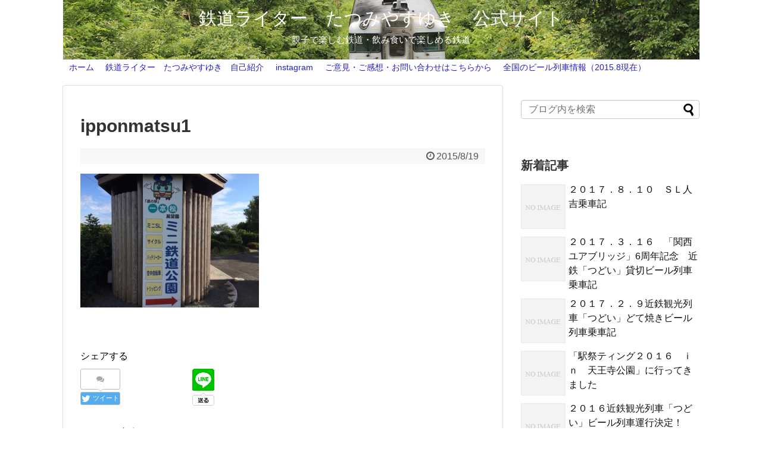

--- FILE ---
content_type: text/html; charset=UTF-8
request_url: https://tetsudo.ex83.net/2015/08/19/post-100/ipponmatsu1/
body_size: 35569
content:
<!DOCTYPE html>
<html lang="ja"
	prefix="og: https://ogp.me/ns#" >
<head>
<meta charset="UTF-8">
  <meta name="viewport" content="width=device-width,initial-scale=1.0">
<link rel="alternate" type="application/rss+xml" title="鉄道ライター　たつみやすゆき　公式サイト RSS Feed" href="https://tetsudo.ex83.net/feed/" />
<link rel="pingback" href="https://tetsudo.ex83.net/wp/xmlrpc.php" />
<link rel="amphtml" href="https://tetsudo.ex83.net/2015/08/19/post-100/ipponmatsu1/?amp=1">
<meta name="robots" content="noindex,follow">
<meta name="description" content="" />
<!-- OGP -->
<meta property="og:type" content="article">
<meta property="og:description" content="">
<meta property="og:title" content="ipponmatsu1">
<meta property="og:url" content="https://tetsudo.ex83.net/2015/08/19/post-100/ipponmatsu1/">
<meta property="og:image" content="https://tetsudo.ex83.net/wp/wp-content/themes/simplicity2-child/images/og-image.jpg">
<meta property="og:site_name" content="鉄道ライター　たつみやすゆき　公式サイト">
<meta property="og:locale" content="ja_JP">
<!-- /OGP -->
<!-- Twitter Card -->
<meta name="twitter:card" content="summary">
<meta name="twitter:description" content="">
<meta name="twitter:title" content="ipponmatsu1">
<meta name="twitter:url" content="https://tetsudo.ex83.net/2015/08/19/post-100/ipponmatsu1/">
<meta name="twitter:image" content="https://tetsudo.ex83.net/wp/wp-content/themes/simplicity2-child/images/og-image.jpg">
<meta name="twitter:domain" content="tetsudo.ex83.net">
<meta name="twitter:creator" content="@tetsudo83">
<meta name="twitter:site" content="@tetsudo83">
<!-- /Twitter Card -->

<title>ipponmatsu1</title>
<link rel='dns-prefetch' href='//s.w.org' />
<link rel="alternate" type="application/rss+xml" title="鉄道ライター　たつみやすゆき　公式サイト &raquo; フィード" href="https://tetsudo.ex83.net/feed/" />
<link rel="alternate" type="application/rss+xml" title="鉄道ライター　たつみやすゆき　公式サイト &raquo; コメントフィード" href="https://tetsudo.ex83.net/comments/feed/" />
<link rel="alternate" type="application/rss+xml" title="鉄道ライター　たつみやすゆき　公式サイト &raquo; ipponmatsu1 のコメントのフィード" href="https://tetsudo.ex83.net/2015/08/19/post-100/ipponmatsu1/feed/" />
		<script type="text/javascript">
			window._wpemojiSettings = {"baseUrl":"https:\/\/s.w.org\/images\/core\/emoji\/12.0.0-1\/72x72\/","ext":".png","svgUrl":"https:\/\/s.w.org\/images\/core\/emoji\/12.0.0-1\/svg\/","svgExt":".svg","source":{"concatemoji":"https:\/\/tetsudo.ex83.net\/wp\/wp-includes\/js\/wp-emoji-release.min.js"}};
			!function(e,a,t){var n,r,o,i=a.createElement("canvas"),p=i.getContext&&i.getContext("2d");function s(e,t){var a=String.fromCharCode;p.clearRect(0,0,i.width,i.height),p.fillText(a.apply(this,e),0,0);e=i.toDataURL();return p.clearRect(0,0,i.width,i.height),p.fillText(a.apply(this,t),0,0),e===i.toDataURL()}function c(e){var t=a.createElement("script");t.src=e,t.defer=t.type="text/javascript",a.getElementsByTagName("head")[0].appendChild(t)}for(o=Array("flag","emoji"),t.supports={everything:!0,everythingExceptFlag:!0},r=0;r<o.length;r++)t.supports[o[r]]=function(e){if(!p||!p.fillText)return!1;switch(p.textBaseline="top",p.font="600 32px Arial",e){case"flag":return s([127987,65039,8205,9895,65039],[127987,65039,8203,9895,65039])?!1:!s([55356,56826,55356,56819],[55356,56826,8203,55356,56819])&&!s([55356,57332,56128,56423,56128,56418,56128,56421,56128,56430,56128,56423,56128,56447],[55356,57332,8203,56128,56423,8203,56128,56418,8203,56128,56421,8203,56128,56430,8203,56128,56423,8203,56128,56447]);case"emoji":return!s([55357,56424,55356,57342,8205,55358,56605,8205,55357,56424,55356,57340],[55357,56424,55356,57342,8203,55358,56605,8203,55357,56424,55356,57340])}return!1}(o[r]),t.supports.everything=t.supports.everything&&t.supports[o[r]],"flag"!==o[r]&&(t.supports.everythingExceptFlag=t.supports.everythingExceptFlag&&t.supports[o[r]]);t.supports.everythingExceptFlag=t.supports.everythingExceptFlag&&!t.supports.flag,t.DOMReady=!1,t.readyCallback=function(){t.DOMReady=!0},t.supports.everything||(n=function(){t.readyCallback()},a.addEventListener?(a.addEventListener("DOMContentLoaded",n,!1),e.addEventListener("load",n,!1)):(e.attachEvent("onload",n),a.attachEvent("onreadystatechange",function(){"complete"===a.readyState&&t.readyCallback()})),(n=t.source||{}).concatemoji?c(n.concatemoji):n.wpemoji&&n.twemoji&&(c(n.twemoji),c(n.wpemoji)))}(window,document,window._wpemojiSettings);
		</script>
		<style type="text/css">
img.wp-smiley,
img.emoji {
	display: inline !important;
	border: none !important;
	box-shadow: none !important;
	height: 1em !important;
	width: 1em !important;
	margin: 0 .07em !important;
	vertical-align: -0.1em !important;
	background: none !important;
	padding: 0 !important;
}
</style>
	<link rel='stylesheet' id='simplicity-style-css'  href='https://tetsudo.ex83.net/wp/wp-content/themes/simplicity2/style.css' type='text/css' media='all' />
<link rel='stylesheet' id='responsive-style-css'  href='https://tetsudo.ex83.net/wp/wp-content/themes/simplicity2/css/responsive-pc.css' type='text/css' media='all' />
<link rel='stylesheet' id='font-awesome-style-css'  href='https://tetsudo.ex83.net/wp/wp-content/themes/simplicity2/webfonts/css/font-awesome.min.css' type='text/css' media='all' />
<link rel='stylesheet' id='icomoon-style-css'  href='https://tetsudo.ex83.net/wp/wp-content/themes/simplicity2/webfonts/icomoon/style.css' type='text/css' media='all' />
<link rel='stylesheet' id='responsive-mode-style-css'  href='https://tetsudo.ex83.net/wp/wp-content/themes/simplicity2/responsive.css' type='text/css' media='all' />
<link rel='stylesheet' id='narrow-style-css'  href='https://tetsudo.ex83.net/wp/wp-content/themes/simplicity2/css/narrow.css' type='text/css' media='all' />
<link rel='stylesheet' id='media-style-css'  href='https://tetsudo.ex83.net/wp/wp-content/themes/simplicity2/css/media.css' type='text/css' media='all' />
<link rel='stylesheet' id='animatedmodal-normalize-style-css'  href='https://tetsudo.ex83.net/wp/wp-content/themes/simplicity2/css/normalize.min.css' type='text/css' media='all' />
<link rel='stylesheet' id='animatedmodal-animate-style-css'  href='https://tetsudo.ex83.net/wp/wp-content/themes/simplicity2/css/animate.min.css' type='text/css' media='all' />
<link rel='stylesheet' id='extension-style-css'  href='https://tetsudo.ex83.net/wp/wp-content/themes/simplicity2/css/extension.css' type='text/css' media='all' />
<style id='extension-style-inline-css' type='text/css'>
a{color:#20c6cc}a:hover:not(.balloon-btn-link):not(.btn-icon-link):not(.arrow-box-link),.widget_new_entries a:hover,.widget_new_popular a:hover,.widget_popular_ranking a:hover,.wpp-list a:hover,.entry-read a:hover,.entry .post-meta a:hover,.related-entry-read a:hover,.entry a:hover,.related-entry-title a:hover,.navigation a:hover,#footer a:hover,.article-list .entry-title a:hover{color:#0a0a0a}#site-title a{color:#fff}#site-description{color:#fff}#navi ul,#navi ul.sub-menu,#navi ul.children{background-color:#fff;border-color:#fff}#navi ul li a{color:#271fc1}#navi ul li a:hover{background-color:#ddd}ul.snsp li.twitter-page a span{background-color:#55acee}ul.snsp li.facebook-page a span{background-color:#3b5998}ul.snsp li.google-plus-page a span{background-color:#dd4b39}ul.snsp li.instagram-page a span{background-color:#3f729b}ul.snsp li.hatebu-page a span{background-color:#008fde}ul.snsp li.pinterest-page a span{background-color:#cc2127}ul.snsp li.youtube-page a span{background-color:#e52d27}ul.snsp li.flickr-page a span{background-color:#1d1d1b}ul.snsp li.github-page a span{background-color:#24292e}ul.snsp li.line-page a span{background-color:#00c300}ul.snsp li.feedly-page a span{background-color:#87bd33}ul.snsp li.push7-page a span{background-color:#eeac00}ul.snsp li.rss-page a span{background-color:#fe9900}ul.snsp li a:hover{opacity:.7} .ad-left{float:none;margin-right:0;width:auto}.ad-right{float:none;margin-top:5px;margin-left:0;width:auto} #header .alignleft{text-align:center;max-width:none}#h-top #site-title a{margin-right:0}#site-description{margin-right:0}#header .alignright{display:none}@media screen and (max-width:639px){.article br{display:block}}#h-top{background-image:url(https://tetsudo.ex83.net/wp/wp-content/uploads/2015/04/header.jpg)}
</style>
<link rel='stylesheet' id='child-style-css'  href='https://tetsudo.ex83.net/wp/wp-content/themes/simplicity2-child/style.css' type='text/css' media='all' />
<link rel='stylesheet' id='child-responsive-mode-style-css'  href='https://tetsudo.ex83.net/wp/wp-content/themes/simplicity2-child/responsive.css' type='text/css' media='all' />
<link rel='stylesheet' id='print-style-css'  href='https://tetsudo.ex83.net/wp/wp-content/themes/simplicity2/css/print.css' type='text/css' media='print' />
<link rel='stylesheet' id='sns-twitter-type-style-css'  href='https://tetsudo.ex83.net/wp/wp-content/themes/simplicity2/css/sns-twitter-type.css' type='text/css' media='all' />
<link rel='stylesheet' id='wp-block-library-css'  href='https://tetsudo.ex83.net/wp/wp-includes/css/dist/block-library/style.min.css' type='text/css' media='all' />
<link rel='stylesheet' id='toc-screen-css'  href='https://tetsudo.ex83.net/wp/wp-content/plugins/table-of-contents-plus/screen.min.css' type='text/css' media='all' />
<script type='text/javascript' src='https://tetsudo.ex83.net/wp/wp-includes/js/jquery/jquery.js'></script>
<script type='text/javascript' src='https://tetsudo.ex83.net/wp/wp-includes/js/jquery/jquery-migrate.min.js'></script>
<link rel='shortlink' href='https://tetsudo.ex83.net/?p=95' />
<link rel="alternate" type="application/json+oembed" href="https://tetsudo.ex83.net/wp-json/oembed/1.0/embed?url=https%3A%2F%2Ftetsudo.ex83.net%2F2015%2F08%2F19%2Fpost-100%2Fipponmatsu1%2F" />
<link rel="alternate" type="text/xml+oembed" href="https://tetsudo.ex83.net/wp-json/oembed/1.0/embed?url=https%3A%2F%2Ftetsudo.ex83.net%2F2015%2F08%2F19%2Fpost-100%2Fipponmatsu1%2F&#038;format=xml" />
<link rel="shortcut icon" type="image/x-icon" href="http://tetsudo.ex83.net/wp/wp-content/uploads/2015/10/kin2600tdi.gif" />
			<script type="text/javascript" >
				window.ga=window.ga||function(){(ga.q=ga.q||[]).push(arguments)};ga.l=+new Date;
				ga('create', 'UA-43572570-4', 'auto');
				// Plugins
				
				ga('send', 'pageview');
			</script>
			<script async src="https://www.google-analytics.com/analytics.js"></script>
			<link rel="icon" href="https://tetsudo.ex83.net/wp/wp-content/uploads/2015/10/cropped-kin2600tdi-32x32.gif" sizes="32x32" />
<link rel="icon" href="https://tetsudo.ex83.net/wp/wp-content/uploads/2015/10/cropped-kin2600tdi-192x192.gif" sizes="192x192" />
<link rel="apple-touch-icon-precomposed" href="https://tetsudo.ex83.net/wp/wp-content/uploads/2015/10/cropped-kin2600tdi-180x180.gif" />
<meta name="msapplication-TileImage" content="https://tetsudo.ex83.net/wp/wp-content/uploads/2015/10/cropped-kin2600tdi-270x270.gif" />
</head>
  <body class="attachment attachment-template-default single single-attachment postid-95 attachmentid-95 attachment-jpeg" itemscope itemtype="http://schema.org/WebPage">
    <div id="container">

      <!-- header -->
      <header itemscope itemtype="http://schema.org/WPHeader">
        <div id="header" class="clearfix">
          <div id="header-in">

                        <div id="h-top">
              <!-- モバイルメニュー表示用のボタン -->
<div id="mobile-menu">
  <a id="mobile-menu-modal" href="#animatedModal"><span class="fa fa-bars fa-2x"></span></a>
</div>

              <div class="alignleft top-title-catchphrase">
                <!-- サイトのタイトル -->
<p id="site-title" itemscope itemtype="http://schema.org/Organization">
  <a href="https://tetsudo.ex83.net/">鉄道ライター　たつみやすゆき　公式サイト</a></p>
<!-- サイトの概要 -->
<p id="site-description">
  親子で楽しむ鉄道・飲み食いで楽しめる鉄道</p>
              </div>

              <div class="alignright top-sns-follows">
                                <!-- SNSページ -->
<div class="sns-pages">
<p class="sns-follow-msg">フォローする</p>
<ul class="snsp">
<li class="twitter-page"><a href="//twitter.com/tetsudo83" target="_blank" title="Twitterをフォロー" rel="nofollow"><span class="icon-twitter-logo"></span></a></li><li class="facebook-page"><a href="//www.facebook.com/tetsudo.beer" target="_blank" title="Facebookをフォロー" rel="nofollow"><span class="icon-facebook-logo"></span></a></li><li class="google-plus-page"><a href="//plus.google.com/b/103315199501444856395/" target="_blank" title="Google＋をフォロー" rel="nofollow publisher"><span class="icon-google-plus-logo"></span></a></li><li class="instagram-page"><a href="//instagram.com/tetsudotatsumi" target="_blank" title="Instagramをフォロー" rel="nofollow"><span class="icon-instagram-logo"></span></a></li><li class="youtube-page"><a href="https://www.youtube.com/channel/UCv1ep78TBo74VH1r_ymgpJw" target="_blank" title="YouTubeをフォロー" rel="nofollow"><span class="icon-youtube-logo"></span></a></li><li class="feedly-page"><a href="//feedly.com/i/subscription/feed/https://tetsudo.ex83.net/feed/" target="blank" title="feedlyで更新情報を購読" rel="nofollow"><span class="icon-feedly-logo"></span></a></li><li class="rss-page"><a href="https://tetsudo.ex83.net/feed/" target="_blank" title="RSSで更新情報をフォロー" rel="nofollow"><span class="icon-rss-logo"></span></a></li>  </ul>
</div>
                              </div>

            </div><!-- /#h-top -->
          </div><!-- /#header-in -->
        </div><!-- /#header -->
      </header>

      <!-- Navigation -->
<nav itemscope itemtype="http://schema.org/SiteNavigationElement">
  <div id="navi">
      	<div id="navi-in">
      <div class="menu-%e3%83%a1%e3%83%8b%e3%83%a5%e3%83%bc-container"><ul id="menu-%e3%83%a1%e3%83%8b%e3%83%a5%e3%83%bc" class="menu"><li id="menu-item-166" class="menu-item menu-item-type-custom menu-item-object-custom menu-item-home menu-item-166"><a href="http://tetsudo.ex83.net/">ホーム</a></li>
<li id="menu-item-168" class="menu-item menu-item-type-post_type menu-item-object-page menu-item-168"><a href="https://tetsudo.ex83.net/profile/">鉄道ライター　たつみやすゆき　自己紹介</a></li>
<li id="menu-item-304" class="menu-item menu-item-type-post_type menu-item-object-page menu-item-304"><a href="https://tetsudo.ex83.net/instagram/">instagram</a></li>
<li id="menu-item-167" class="menu-item menu-item-type-post_type menu-item-object-page menu-item-167"><a href="https://tetsudo.ex83.net/otoiawase/">ご意見・ご感想・お問い合わせはこちらから</a></li>
<li id="menu-item-326" class="menu-item menu-item-type-post_type menu-item-object-page menu-item-326"><a href="https://tetsudo.ex83.net/beertrain/">全国のビール列車情報（2015.8現在）</a></li>
</ul></div>    </div><!-- /#navi-in -->
  </div><!-- /#navi -->
</nav>
<!-- /Navigation -->
      <!-- 本体部分 -->
      <div id="body">
        <div id="body-in" class="cf">

          
          <!-- main -->
          <main itemscope itemprop="mainContentOfPage">
            <div id="main" itemscope itemtype="http://schema.org/Blog">
  
    <div id="post-95" class="post-95 attachment type-attachment status-inherit hentry">
  <article class="article">
  
  
  <header>
    <h1 class="entry-title">
            ipponmatsu1          </h1>
    <p class="post-meta">
            <span class="post-date"><span class="fa fa-clock-o fa-fw"></span><time class="entry-date date published updated" datetime="2015-08-19T04:24:31+09:00">2015/8/19</time></span>
    
      
      
      
      
      
      
    </p>

    
    
    
                        </header>

  
  <div id="the-content" class="entry-content">
  <p class="attachment"><a href='https://tetsudo.ex83.net/wp/wp-content/uploads/2015/08/ipponmatsu1.jpg'><img width="300" height="225" src="https://tetsudo.ex83.net/wp/wp-content/uploads/2015/08/ipponmatsu1-300x225.jpg" class="attachment-medium size-medium" alt="" srcset="https://tetsudo.ex83.net/wp/wp-content/uploads/2015/08/ipponmatsu1-300x225.jpg 300w, https://tetsudo.ex83.net/wp/wp-content/uploads/2015/08/ipponmatsu1.jpg 480w" sizes="(max-width: 300px) 100vw, 300px" /></a></p>
  </div>

  <footer>
    <!-- ページリンク -->
                      
    

    
    <div id="sns-group" class="sns-group sns-group-bottom">
    <div class="sns-buttons sns-buttons-pc">
    <p class="sns-share-msg">シェアする</p>
    <ul class="snsb clearfix">
    <li class="balloon-btn twitter-balloon-btn twitter-balloon-btn-defalt">
  <div class="balloon-btn-set">
    <div class="arrow-box">
      <a href="//twitter.com/search?q=https%3A%2F%2Ftetsudo.ex83.net%2F2015%2F08%2F19%2Fpost-100%2Fipponmatsu1%2F" target="blank" class="arrow-box-link twitter-arrow-box-link" rel="nofollow">
        <span class="social-count twitter-count"><span class="fa fa-comments"></span></span>
      </a>
    </div>
    <a href="https://twitter.com/intent/tweet?text=ipponmatsu1&amp;url=https%3A%2F%2Ftetsudo.ex83.net%2F2015%2F08%2F19%2Fpost-100%2Fipponmatsu1%2F" target="blank" class="balloon-btn-link twitter-balloon-btn-link twitter-balloon-btn-link-default" rel="nofollow">
      <span class="fa fa-twitter"></span>
              <span class="tweet-label">ツイート</span>
          </a>
  </div>
</li>
        <li class="facebook-btn"><div class="fb-like" data-href="https://tetsudo.ex83.net/2015/08/19/post-100/ipponmatsu1/" data-layout="box_count" data-action="like" data-show-faces="false" data-share="true"></div></li>
            <li class="google-plus-btn"><script type="text/javascript" src="//apis.google.com/js/plusone.js"></script>
      <div class="g-plusone" data-size="tall" data-href="https://tetsudo.ex83.net/2015/08/19/post-100/ipponmatsu1/"></div>
    </li>
            <li class="hatena-btn"> <a href="//b.hatena.ne.jp/entry/https://tetsudo.ex83.net/2015/08/19/post-100/ipponmatsu1/" class="hatena-bookmark-button" data-hatena-bookmark-title="ipponmatsu1｜鉄道ライター　たつみやすゆき　公式サイト" data-hatena-bookmark-layout="vertical-large"><img src="//b.st-hatena.com/images/entry-button/button-only.gif" alt="このエントリーをはてなブックマークに追加" style="border: none;" /></a><script type="text/javascript" src="//b.st-hatena.com/js/bookmark_button.js" async="async"></script>
    </li>
            <li class="pocket-btn"><a data-pocket-label="pocket" data-pocket-count="vertical" class="pocket-btn" data-lang="en"></a>
<script type="text/javascript">!function(d,i){if(!d.getElementById(i)){var j=d.createElement("script");j.id=i;j.src="//widgets.getpocket.com/v1/j/btn.js?v=1";var w=d.getElementById(i);d.body.appendChild(j);}}(document,"pocket-btn-js");</script>
    </li>
            <li class="line-btn">
      <a href="//timeline.line.me/social-plugin/share?url=https%3A%2F%2Ftetsudo.ex83.net%2F2015%2F08%2F19%2Fpost-100%2Fipponmatsu1%2F" target="blank" class="line-btn-link" rel="nofollow">
          <img src="https://tetsudo.ex83.net/wp/wp-content/themes/simplicity2/images/line-btn.png" alt="" class="line-btn-img"><img src="https://tetsudo.ex83.net/wp/wp-content/themes/simplicity2/images/line-btn-mini.png" alt="" class="line-btn-img-mini">
        </a>
    </li>
                      </ul>
</div>

    <!-- SNSページ -->
<div class="sns-pages">
<p class="sns-follow-msg">フォローする</p>
<ul class="snsp">
<li class="twitter-page"><a href="//twitter.com/tetsudo83" target="_blank" title="Twitterをフォロー" rel="nofollow"><span class="icon-twitter-logo"></span></a></li><li class="facebook-page"><a href="//www.facebook.com/tetsudo.beer" target="_blank" title="Facebookをフォロー" rel="nofollow"><span class="icon-facebook-logo"></span></a></li><li class="google-plus-page"><a href="//plus.google.com/b/103315199501444856395/" target="_blank" title="Google＋をフォロー" rel="nofollow publisher"><span class="icon-google-plus-logo"></span></a></li><li class="instagram-page"><a href="//instagram.com/tetsudotatsumi" target="_blank" title="Instagramをフォロー" rel="nofollow"><span class="icon-instagram-logo"></span></a></li><li class="youtube-page"><a href="https://www.youtube.com/channel/UCv1ep78TBo74VH1r_ymgpJw" target="_blank" title="YouTubeをフォロー" rel="nofollow"><span class="icon-youtube-logo"></span></a></li><li class="feedly-page"><a href="//feedly.com/i/subscription/feed/https://tetsudo.ex83.net/feed/" target="blank" title="feedlyで更新情報を購読" rel="nofollow"><span class="icon-feedly-logo"></span></a></li><li class="rss-page"><a href="https://tetsudo.ex83.net/feed/" target="_blank" title="RSSで更新情報をフォロー" rel="nofollow"><span class="icon-rss-logo"></span></a></li>  </ul>
</div>
    </div>

    
    <p class="footer-post-meta">

            <span class="post-tag"></span>
      
      <span class="post-author vcard author"><span class="fa fa-user fa-fw"></span><span class="fn"><a href="https://tetsudo.ex83.net/author/tetsudo83/">Y.tatsumi</a>
</span></span>

      
          </p>
  </footer>
  </article><!-- .article -->
  </div><!-- .post -->

      <div id="under-entry-body">

            <aside id="related-entries">
        <h2>関連記事</h2>
            <p>記事は見つかりませんでした。</p>
  <br style="clear:both;">      </aside><!-- #related-entries -->
      


      
      
      <!-- post navigation -->
<div class="navigation">
  </div>
<!-- /post navigation -->
      <!-- comment area -->
<div id="comment-area">
	<aside>	<div id="respond" class="comment-respond">
		<h2 id="reply-title" class="comment-reply-title">コメントをどうぞ <small><a rel="nofollow" id="cancel-comment-reply-link" href="/2015/08/19/post-100/ipponmatsu1/#respond" style="display:none;">コメントをキャンセル</a></small></h2><form action="https://tetsudo.ex83.net/wp/wp-comments-post.php" method="post" id="commentform" class="comment-form"><p class="comment-notes"><span id="email-notes">メールアドレスが公開されることはありません。</span> <span class="required">*</span> が付いている欄は必須項目です</p><p class="comment-form-comment"><textarea id="comment" class="expanding" name="comment" cols="45" rows="8" aria-required="true" placeholder=""></textarea></p><p class="comment-form-author"><label for="author">名前 <span class="required">*</span></label> <input id="author" name="author" type="text" value="" size="30" maxlength="245" required='required' /></p>
<p class="comment-form-email"><label for="email">メール <span class="required">*</span></label> <input id="email" name="email" type="text" value="" size="30" maxlength="100" aria-describedby="email-notes" required='required' /></p>
<p class="comment-form-url"><label for="url">サイト</label> <input id="url" name="url" type="text" value="" size="30" maxlength="200" /></p>
<p><img src="https://tetsudo.ex83.net/wp/wp-content/plugins/siteguard/really-simple-captcha/tmp/77774500.png" alt="CAPTCHA"></p><p><label for="siteguard_captcha">上に表示された文字を入力してください。</label><br /><input type="text" name="siteguard_captcha" id="siteguard_captcha" class="input" value="" size="10" aria-required="true" /><input type="hidden" name="siteguard_captcha_prefix" id="siteguard_captcha_prefix" value="77774500" /></p><p class="form-submit"><input name="submit" type="submit" id="submit" class="submit" value="コメントを送信" /> <input type='hidden' name='comment_post_ID' value='95' id='comment_post_ID' />
<input type='hidden' name='comment_parent' id='comment_parent' value='0' />
</p><p style="display: none;"><input type="hidden" id="akismet_comment_nonce" name="akismet_comment_nonce" value="b292b19b96" /></p><p style="display: none;"><input type="hidden" id="ak_js" name="ak_js" value="97"/></p></form>	</div><!-- #respond -->
	<p class="akismet_comment_form_privacy_notice">このサイトはスパムを低減するために Akismet を使っています。<a href="https://akismet.com/privacy/" target="_blank" rel="nofollow noopener">コメントデータの処理方法の詳細はこちらをご覧ください</a>。</p></aside></div>
<!-- /comment area -->      </div>
    
            </div><!-- /#main -->
          </main>
        <!-- sidebar -->
<div id="sidebar" role="complementary">
    
  <div id="sidebar-widget">
  <!-- ウイジェット -->
  <aside id="search-2" class="widget widget_search"><form method="get" id="searchform" action="https://tetsudo.ex83.net/">
	<input type="text" placeholder="ブログ内を検索" name="s" id="s">
	<input type="submit" id="searchsubmit" value="">
</form></aside>              <aside id="new_popular-2" class="widget widget_new_popular">          <h3 class="widget_title sidebar_widget_title">          新着記事          </h3>          <ul class="new-entrys">
<li class="new-entry">
  <div class="new-entry-thumb">
      <a href="https://tetsudo.ex83.net/2017/08/21/post-475/" class="new-entry-image" title="２０１７．８．１０　ＳＬ人吉乗車記"><img src="https://tetsudo.ex83.net/wp/wp-content/themes/simplicity2/images/no-image.png" alt="NO IMAGE" class="no-image new-list-no-image" /></a>
    </div><!-- /.new-entry-thumb -->

  <div class="new-entry-content">
    <a href="https://tetsudo.ex83.net/2017/08/21/post-475/" class="new-entry-title" title="２０１７．８．１０　ＳＬ人吉乗車記">２０１７．８．１０　ＳＬ人吉乗車記</a>
  </div><!-- /.new-entry-content -->

</li><!-- /.new-entry -->
<li class="new-entry">
  <div class="new-entry-thumb">
      <a href="https://tetsudo.ex83.net/2017/05/18/post-431/" class="new-entry-image" title="２０１７．３．１６　「関西ユアブリッジ」6周年記念　近鉄「つどい」貸切ビール列車乗車記"><img src="https://tetsudo.ex83.net/wp/wp-content/themes/simplicity2/images/no-image.png" alt="NO IMAGE" class="no-image new-list-no-image" /></a>
    </div><!-- /.new-entry-thumb -->

  <div class="new-entry-content">
    <a href="https://tetsudo.ex83.net/2017/05/18/post-431/" class="new-entry-title" title="２０１７．３．１６　「関西ユアブリッジ」6周年記念　近鉄「つどい」貸切ビール列車乗車記">２０１７．３．１６　「関西ユアブリッジ」6周年記念　近鉄「つどい」貸切ビール列車乗車記</a>
  </div><!-- /.new-entry-content -->

</li><!-- /.new-entry -->
<li class="new-entry">
  <div class="new-entry-thumb">
      <a href="https://tetsudo.ex83.net/2017/02/22/post-407/" class="new-entry-image" title="２０１７．２．９近鉄観光列車「つどい」どて焼きビール列車乗車記"><img src="https://tetsudo.ex83.net/wp/wp-content/themes/simplicity2/images/no-image.png" alt="NO IMAGE" class="no-image new-list-no-image" /></a>
    </div><!-- /.new-entry-thumb -->

  <div class="new-entry-content">
    <a href="https://tetsudo.ex83.net/2017/02/22/post-407/" class="new-entry-title" title="２０１７．２．９近鉄観光列車「つどい」どて焼きビール列車乗車記">２０１７．２．９近鉄観光列車「つどい」どて焼きビール列車乗車記</a>
  </div><!-- /.new-entry-content -->

</li><!-- /.new-entry -->
<li class="new-entry">
  <div class="new-entry-thumb">
      <a href="https://tetsudo.ex83.net/2016/11/21/post-400/" class="new-entry-image" title="「駅祭ティング２０１６　ｉｎ　天王寺公園」に行ってきました"><img src="https://tetsudo.ex83.net/wp/wp-content/themes/simplicity2/images/no-image.png" alt="NO IMAGE" class="no-image new-list-no-image" /></a>
    </div><!-- /.new-entry-thumb -->

  <div class="new-entry-content">
    <a href="https://tetsudo.ex83.net/2016/11/21/post-400/" class="new-entry-title" title="「駅祭ティング２０１６　ｉｎ　天王寺公園」に行ってきました">「駅祭ティング２０１６　ｉｎ　天王寺公園」に行ってきました</a>
  </div><!-- /.new-entry-content -->

</li><!-- /.new-entry -->
<li class="new-entry">
  <div class="new-entry-thumb">
      <a href="https://tetsudo.ex83.net/2016/06/08/tsudoibeertrain/" class="new-entry-image" title="２０１６近鉄観光列車「つどい」ビール列車運行決定！"><img src="https://tetsudo.ex83.net/wp/wp-content/themes/simplicity2/images/no-image.png" alt="NO IMAGE" class="no-image new-list-no-image" /></a>
    </div><!-- /.new-entry-thumb -->

  <div class="new-entry-content">
    <a href="https://tetsudo.ex83.net/2016/06/08/tsudoibeertrain/" class="new-entry-title" title="２０１６近鉄観光列車「つどい」ビール列車運行決定！">２０１６近鉄観光列車「つどい」ビール列車運行決定！</a>
  </div><!-- /.new-entry-content -->

</li><!-- /.new-entry -->
</ul>
<div class="clear"></div>
        </aside>          		<aside id="recent-posts-2" class="widget widget_recent_entries">		<h3 class="widget_title sidebar_widget_title">最近の投稿</h3>		<ul>
											<li>
					<a href="https://tetsudo.ex83.net/2017/08/21/post-475/">２０１７．８．１０　ＳＬ人吉乗車記</a>
									</li>
											<li>
					<a href="https://tetsudo.ex83.net/2017/05/18/post-431/">２０１７．３．１６　「関西ユアブリッジ」6周年記念　近鉄「つどい」貸切ビール列車乗車記</a>
									</li>
											<li>
					<a href="https://tetsudo.ex83.net/2017/02/22/post-407/">２０１７．２．９近鉄観光列車「つどい」どて焼きビール列車乗車記</a>
									</li>
											<li>
					<a href="https://tetsudo.ex83.net/2016/11/21/post-400/">「駅祭ティング２０１６　ｉｎ　天王寺公園」に行ってきました</a>
									</li>
											<li>
					<a href="https://tetsudo.ex83.net/2016/06/08/tsudoibeertrain/">２０１６近鉄観光列車「つどい」ビール列車運行決定！</a>
									</li>
					</ul>
		</aside>    </div>

  
</div><!-- /#sidebar -->
        </div><!-- /#body-in -->
      </div><!-- /#body -->

      <!-- footer -->
      <footer itemscope itemtype="http://schema.org/WPFooter">
        <div id="footer" class="main-footer">
          <div id="footer-in">

            
          <div class="clear"></div>
            <div id="copyright" class="wrapper">
                            <div id="footer-navi">
                <div id="footer-navi-in">
                  <div class="menu-%e3%83%a1%e3%83%8b%e3%83%a5%e3%83%bc-container"><ul id="menu-%e3%83%a1%e3%83%8b%e3%83%a5%e3%83%bc-1" class="menu"><li class="menu-item menu-item-type-custom menu-item-object-custom menu-item-home menu-item-166"><a href="http://tetsudo.ex83.net/">ホーム</a></li>
<li class="menu-item menu-item-type-post_type menu-item-object-page menu-item-168"><a href="https://tetsudo.ex83.net/profile/">鉄道ライター　たつみやすゆき　自己紹介</a></li>
<li class="menu-item menu-item-type-post_type menu-item-object-page menu-item-304"><a href="https://tetsudo.ex83.net/instagram/">instagram</a></li>
<li class="menu-item menu-item-type-post_type menu-item-object-page menu-item-167"><a href="https://tetsudo.ex83.net/otoiawase/">ご意見・ご感想・お問い合わせはこちらから</a></li>
<li class="menu-item menu-item-type-post_type menu-item-object-page menu-item-326"><a href="https://tetsudo.ex83.net/beertrain/">全国のビール列車情報（2015.8現在）</a></li>
</ul></div>                  </div>
              </div>
                            <div class="credit">
                &copy; 2015  <a href="https://tetsudo.ex83.net">鉄道ライター　たつみやすゆき　公式サイト</a>.              </div>

                          </div>
        </div><!-- /#footer-in -->
        </div><!-- /#footer -->
      </footer>
      <div id="page-top">
      <a id="move-page-top"><span class="fa fa-angle-double-up fa-2x"></span></a>
  
</div>
          </div><!-- /#container -->
    <script src="https://tetsudo.ex83.net/wp/wp-includes/js/comment-reply.min.js" async></script>
<script src="https://tetsudo.ex83.net/wp/wp-content/themes/simplicity2/javascript.js" defer></script>
<script src="https://tetsudo.ex83.net/wp/wp-content/themes/simplicity2-child/javascript.js" defer></script>
<script type='text/javascript'>
/* <![CDATA[ */
var tocplus = {"visibility_show":"\u8868\u793a","visibility_hide":"\u975e\u8868\u793a","width":"Auto"};
/* ]]> */
</script>
<script type='text/javascript' src='https://tetsudo.ex83.net/wp/wp-content/plugins/table-of-contents-plus/front.min.js'></script>
<script type='text/javascript' src='https://tetsudo.ex83.net/wp/wp-includes/js/wp-embed.min.js'></script>
<script async="async" type='text/javascript' src='https://tetsudo.ex83.net/wp/wp-content/plugins/akismet/_inc/form.js'></script>
            <!-- はてブシェアボタン用スクリプト -->
<script type="text/javascript" src="//b.st-hatena.com/js/bookmark_button.js" charset="utf-8" async="async"></script>
<!--#mobile-menu-toggleボタンで呼び出される-->
<div id="animatedModal">
    <div class="close-animatedModal">
        <a href="#" class="close-button"><span class="fa fa-times-circle"></span></a>
    </div>

    <div class="modal-content">
        <div class="menu-%e3%83%a1%e3%83%8b%e3%83%a5%e3%83%bc-container"><ul id="menu-%e3%83%a1%e3%83%8b%e3%83%a5%e3%83%bc-2" class="menu"><li class="menu-item menu-item-type-custom menu-item-object-custom menu-item-home menu-item-166"><a href="http://tetsudo.ex83.net/">ホーム</a></li>
<li class="menu-item menu-item-type-post_type menu-item-object-page menu-item-168"><a href="https://tetsudo.ex83.net/profile/">鉄道ライター　たつみやすゆき　自己紹介</a></li>
<li class="menu-item menu-item-type-post_type menu-item-object-page menu-item-304"><a href="https://tetsudo.ex83.net/instagram/">instagram</a></li>
<li class="menu-item menu-item-type-post_type menu-item-object-page menu-item-167"><a href="https://tetsudo.ex83.net/otoiawase/">ご意見・ご感想・お問い合わせはこちらから</a></li>
<li class="menu-item menu-item-type-post_type menu-item-object-page menu-item-326"><a href="https://tetsudo.ex83.net/beertrain/">全国のビール列車情報（2015.8現在）</a></li>
</ul></div>    </div>
</div>
<script src="https://tetsudo.ex83.net/wp/wp-content/themes/simplicity2/js/animatedModal.min.js"></script>
<script>
  jQuery("#mobile-menu-modal").animatedModal({
    color: '#333',
    animatedIn:  'fadeIn',
    animatedOut: 'fadeOut',
    animationDuration: '.1s',
  });
</script>
<div id="fb-root"></div>
<script>(function(d, s, id) {
  var js, fjs = d.getElementsByTagName(s)[0];
  if (d.getElementById(id)) return;
  js = d.createElement(s); js.id = id; js.async = true;
  js.src = "//connect.facebook.net/ja_JP/sdk.js#xfbml=1&version=v2.6";
  fjs.parentNode.insertBefore(js, fjs);
}(document, 'script', 'facebook-jssdk'));</script>
    

    
  </body>
</html>


--- FILE ---
content_type: text/html; charset=utf-8
request_url: https://accounts.google.com/o/oauth2/postmessageRelay?parent=https%3A%2F%2Ftetsudo.ex83.net&jsh=m%3B%2F_%2Fscs%2Fabc-static%2F_%2Fjs%2Fk%3Dgapi.lb.en.2kN9-TZiXrM.O%2Fd%3D1%2Frs%3DAHpOoo_B4hu0FeWRuWHfxnZ3V0WubwN7Qw%2Fm%3D__features__
body_size: 162
content:
<!DOCTYPE html><html><head><title></title><meta http-equiv="content-type" content="text/html; charset=utf-8"><meta http-equiv="X-UA-Compatible" content="IE=edge"><meta name="viewport" content="width=device-width, initial-scale=1, minimum-scale=1, maximum-scale=1, user-scalable=0"><script src='https://ssl.gstatic.com/accounts/o/2580342461-postmessagerelay.js' nonce="mIPSNi1EHWmCmiH9FBTMmA"></script></head><body><script type="text/javascript" src="https://apis.google.com/js/rpc:shindig_random.js?onload=init" nonce="mIPSNi1EHWmCmiH9FBTMmA"></script></body></html>